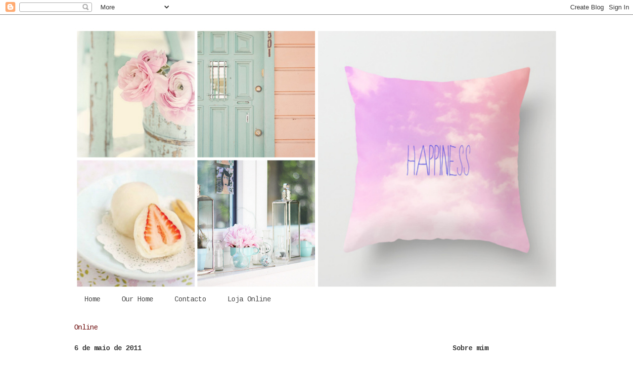

--- FILE ---
content_type: text/html; charset=UTF-8
request_url: https://agora-serio.blogspot.com/2011/05/novidades.html?showComment=1304971933584
body_size: 16591
content:
<!DOCTYPE html>
<html class='v2' dir='ltr' lang='pt-PT'>
<head>
<link href='https://www.blogger.com/static/v1/widgets/4128112664-css_bundle_v2.css' rel='stylesheet' type='text/css'/>
<meta content='width=1100' name='viewport'/>
<meta content='text/html; charset=UTF-8' http-equiv='Content-Type'/>
<meta content='blogger' name='generator'/>
<link href='https://agora-serio.blogspot.com/favicon.ico' rel='icon' type='image/x-icon'/>
<link href='http://agora-serio.blogspot.com/2011/05/novidades.html' rel='canonical'/>
<link rel="alternate" type="application/atom+xml" title="agora a sério - Atom" href="https://agora-serio.blogspot.com/feeds/posts/default" />
<link rel="alternate" type="application/rss+xml" title="agora a sério - RSS" href="https://agora-serio.blogspot.com/feeds/posts/default?alt=rss" />
<link rel="service.post" type="application/atom+xml" title="agora a sério - Atom" href="https://www.blogger.com/feeds/1093223974976051554/posts/default" />

<link rel="alternate" type="application/atom+xml" title="agora a sério - Atom" href="https://agora-serio.blogspot.com/feeds/5471775739659299926/comments/default" />
<!--Can't find substitution for tag [blog.ieCssRetrofitLinks]-->
<link href='https://blogger.googleusercontent.com/img/b/R29vZ2xl/AVvXsEgDJEToV06J-Cv7natVbgDh0Pi917giXv3TGSrM8pA8r9HzGojog5TkSo9Yhy-ABFHQln1TljLMtQekT8kGme83eITNVt3eG_Q3f_1Qkw_nwVDmKHtGTKeOXmRPIvjWZh8KRjL6B4Jaq7xN/s400/tumblr_l6gqi3kRs81qbhfg1o1_r1_400_large.jpg' rel='image_src'/>
<meta content='http://agora-serio.blogspot.com/2011/05/novidades.html' property='og:url'/>
<meta content='Novidades' property='og:title'/>
<meta content='Bem sei que tenho estado ausente, mas tem sido por uma boa causa. A novidade é que já temos casa, alugada é certo, mas já temos. A compra da...' property='og:description'/>
<meta content='https://blogger.googleusercontent.com/img/b/R29vZ2xl/AVvXsEgDJEToV06J-Cv7natVbgDh0Pi917giXv3TGSrM8pA8r9HzGojog5TkSo9Yhy-ABFHQln1TljLMtQekT8kGme83eITNVt3eG_Q3f_1Qkw_nwVDmKHtGTKeOXmRPIvjWZh8KRjL6B4Jaq7xN/w1200-h630-p-k-no-nu/tumblr_l6gqi3kRs81qbhfg1o1_r1_400_large.jpg' property='og:image'/>
<title>agora a sério: Novidades</title>
<style type='text/css'>@font-face{font-family:'Calibri';font-style:normal;font-weight:400;font-display:swap;src:url(//fonts.gstatic.com/l/font?kit=J7afnpV-BGlaFfdAhLEY67FIEjg&skey=a1029226f80653a8&v=v15)format('woff2');unicode-range:U+0000-00FF,U+0131,U+0152-0153,U+02BB-02BC,U+02C6,U+02DA,U+02DC,U+0304,U+0308,U+0329,U+2000-206F,U+20AC,U+2122,U+2191,U+2193,U+2212,U+2215,U+FEFF,U+FFFD;}@font-face{font-family:'Cousine';font-style:normal;font-weight:400;font-display:swap;src:url(//fonts.gstatic.com/s/cousine/v29/d6lIkaiiRdih4SpP_SkvzBTu39hchw.woff2)format('woff2');unicode-range:U+0460-052F,U+1C80-1C8A,U+20B4,U+2DE0-2DFF,U+A640-A69F,U+FE2E-FE2F;}@font-face{font-family:'Cousine';font-style:normal;font-weight:400;font-display:swap;src:url(//fonts.gstatic.com/s/cousine/v29/d6lIkaiiRdih4SpP_SAvzBTu39hchw.woff2)format('woff2');unicode-range:U+0301,U+0400-045F,U+0490-0491,U+04B0-04B1,U+2116;}@font-face{font-family:'Cousine';font-style:normal;font-weight:400;font-display:swap;src:url(//fonts.gstatic.com/s/cousine/v29/d6lIkaiiRdih4SpP_SgvzBTu39hchw.woff2)format('woff2');unicode-range:U+1F00-1FFF;}@font-face{font-family:'Cousine';font-style:normal;font-weight:400;font-display:swap;src:url(//fonts.gstatic.com/s/cousine/v29/d6lIkaiiRdih4SpP_ScvzBTu39hchw.woff2)format('woff2');unicode-range:U+0370-0377,U+037A-037F,U+0384-038A,U+038C,U+038E-03A1,U+03A3-03FF;}@font-face{font-family:'Cousine';font-style:normal;font-weight:400;font-display:swap;src:url(//fonts.gstatic.com/s/cousine/v29/d6lIkaiiRdih4SpP_SYvzBTu39hchw.woff2)format('woff2');unicode-range:U+0307-0308,U+0590-05FF,U+200C-2010,U+20AA,U+25CC,U+FB1D-FB4F;}@font-face{font-family:'Cousine';font-style:normal;font-weight:400;font-display:swap;src:url(//fonts.gstatic.com/s/cousine/v29/d6lIkaiiRdih4SpP_SsvzBTu39hchw.woff2)format('woff2');unicode-range:U+0102-0103,U+0110-0111,U+0128-0129,U+0168-0169,U+01A0-01A1,U+01AF-01B0,U+0300-0301,U+0303-0304,U+0308-0309,U+0323,U+0329,U+1EA0-1EF9,U+20AB;}@font-face{font-family:'Cousine';font-style:normal;font-weight:400;font-display:swap;src:url(//fonts.gstatic.com/s/cousine/v29/d6lIkaiiRdih4SpP_SovzBTu39hchw.woff2)format('woff2');unicode-range:U+0100-02BA,U+02BD-02C5,U+02C7-02CC,U+02CE-02D7,U+02DD-02FF,U+0304,U+0308,U+0329,U+1D00-1DBF,U+1E00-1E9F,U+1EF2-1EFF,U+2020,U+20A0-20AB,U+20AD-20C0,U+2113,U+2C60-2C7F,U+A720-A7FF;}@font-face{font-family:'Cousine';font-style:normal;font-weight:400;font-display:swap;src:url(//fonts.gstatic.com/s/cousine/v29/d6lIkaiiRdih4SpP_SQvzBTu39g.woff2)format('woff2');unicode-range:U+0000-00FF,U+0131,U+0152-0153,U+02BB-02BC,U+02C6,U+02DA,U+02DC,U+0304,U+0308,U+0329,U+2000-206F,U+20AC,U+2122,U+2191,U+2193,U+2212,U+2215,U+FEFF,U+FFFD;}@font-face{font-family:'Cousine';font-style:normal;font-weight:700;font-display:swap;src:url(//fonts.gstatic.com/s/cousine/v29/d6lNkaiiRdih4SpP9Z8K2TTM0vJmjmVJOA.woff2)format('woff2');unicode-range:U+0460-052F,U+1C80-1C8A,U+20B4,U+2DE0-2DFF,U+A640-A69F,U+FE2E-FE2F;}@font-face{font-family:'Cousine';font-style:normal;font-weight:700;font-display:swap;src:url(//fonts.gstatic.com/s/cousine/v29/d6lNkaiiRdih4SpP9Z8K2T3M0vJmjmVJOA.woff2)format('woff2');unicode-range:U+0301,U+0400-045F,U+0490-0491,U+04B0-04B1,U+2116;}@font-face{font-family:'Cousine';font-style:normal;font-weight:700;font-display:swap;src:url(//fonts.gstatic.com/s/cousine/v29/d6lNkaiiRdih4SpP9Z8K2TXM0vJmjmVJOA.woff2)format('woff2');unicode-range:U+1F00-1FFF;}@font-face{font-family:'Cousine';font-style:normal;font-weight:700;font-display:swap;src:url(//fonts.gstatic.com/s/cousine/v29/d6lNkaiiRdih4SpP9Z8K2TrM0vJmjmVJOA.woff2)format('woff2');unicode-range:U+0370-0377,U+037A-037F,U+0384-038A,U+038C,U+038E-03A1,U+03A3-03FF;}@font-face{font-family:'Cousine';font-style:normal;font-weight:700;font-display:swap;src:url(//fonts.gstatic.com/s/cousine/v29/d6lNkaiiRdih4SpP9Z8K2TvM0vJmjmVJOA.woff2)format('woff2');unicode-range:U+0307-0308,U+0590-05FF,U+200C-2010,U+20AA,U+25CC,U+FB1D-FB4F;}@font-face{font-family:'Cousine';font-style:normal;font-weight:700;font-display:swap;src:url(//fonts.gstatic.com/s/cousine/v29/d6lNkaiiRdih4SpP9Z8K2TbM0vJmjmVJOA.woff2)format('woff2');unicode-range:U+0102-0103,U+0110-0111,U+0128-0129,U+0168-0169,U+01A0-01A1,U+01AF-01B0,U+0300-0301,U+0303-0304,U+0308-0309,U+0323,U+0329,U+1EA0-1EF9,U+20AB;}@font-face{font-family:'Cousine';font-style:normal;font-weight:700;font-display:swap;src:url(//fonts.gstatic.com/s/cousine/v29/d6lNkaiiRdih4SpP9Z8K2TfM0vJmjmVJOA.woff2)format('woff2');unicode-range:U+0100-02BA,U+02BD-02C5,U+02C7-02CC,U+02CE-02D7,U+02DD-02FF,U+0304,U+0308,U+0329,U+1D00-1DBF,U+1E00-1E9F,U+1EF2-1EFF,U+2020,U+20A0-20AB,U+20AD-20C0,U+2113,U+2C60-2C7F,U+A720-A7FF;}@font-face{font-family:'Cousine';font-style:normal;font-weight:700;font-display:swap;src:url(//fonts.gstatic.com/s/cousine/v29/d6lNkaiiRdih4SpP9Z8K2TnM0vJmjmU.woff2)format('woff2');unicode-range:U+0000-00FF,U+0131,U+0152-0153,U+02BB-02BC,U+02C6,U+02DA,U+02DC,U+0304,U+0308,U+0329,U+2000-206F,U+20AC,U+2122,U+2191,U+2193,U+2212,U+2215,U+FEFF,U+FFFD;}</style>
<style id='page-skin-1' type='text/css'><!--
/*
-----------------------------------------------
Blogger Template Style
Name:     Ethereal
Designer: Jason Morrow
URL:      jasonmorrow.etsy.com
----------------------------------------------- */
/* Content
----------------------------------------------- */
body {
font: normal normal 14px Cousine;
color: #666666;
background: #ffffff none repeat-x scroll top left;
}
html body .content-outer {
min-width: 0;
max-width: 100%;
width: 100%;
}
a:link {
text-decoration: none;
color: #000000;
}
a:visited {
text-decoration: none;
color: #444444;
}
a:hover {
text-decoration: underline;
color: #e06666;
}
.main-inner {
padding-top: 15px;
}
.body-fauxcolumn-outer {
background: transparent none repeat-x scroll top center;
}
.content-fauxcolumns .fauxcolumn-inner {
background: #ffffff url(//www.blogblog.com/1kt/ethereal/white-fade.png) repeat-x scroll top left;
border-left: 1px solid #ffffff;
border-right: 1px solid #ffffff;
}
/* Flexible Background
----------------------------------------------- */
.content-fauxcolumn-outer .fauxborder-left {
width: 100%;
padding-left: 0;
margin-left: -0;
background-color: transparent;
background-image: none;
background-repeat: no-repeat;
background-position: left top;
}
.content-fauxcolumn-outer .fauxborder-right {
margin-right: -0;
width: 0;
background-color: transparent;
background-image: none;
background-repeat: no-repeat;
background-position: right top;
}
/* Columns
----------------------------------------------- */
.content-inner {
padding: 0;
}
/* Header
----------------------------------------------- */
.header-inner {
padding: 27px 0 3px;
}
.header-inner .section {
margin: 0 35px;
}
.Header h1 {
font: normal normal 14px Calibri;
color: #da8c45;
}
.Header h1 a {
color: #da8c45;
}
.Header .description {
font-size: 115%;
color: #666666;
}
.header-inner .Header .titlewrapper,
.header-inner .Header .descriptionwrapper {
padding-left: 0;
padding-right: 0;
margin-bottom: 0;
}
/* Tabs
----------------------------------------------- */
.tabs-outer {
position: relative;
background: transparent;
}
.tabs-cap-top, .tabs-cap-bottom {
position: absolute;
width: 100%;
}
.tabs-cap-bottom {
bottom: 0;
}
.tabs-inner {
padding: 0;
}
.tabs-inner .section {
margin: 0 35px;
}
*+html body .tabs-inner .widget li {
padding: 1px;
}
.PageList {
border-bottom: 1px solid #ffffff;
}
.tabs-inner .widget li.selected a,
.tabs-inner .widget li a:hover {
position: relative;
-moz-border-radius-topleft: 5px;
-moz-border-radius-topright: 5px;
-webkit-border-top-left-radius: 5px;
-webkit-border-top-right-radius: 5px;
-goog-ms-border-top-left-radius: 5px;
-goog-ms-border-top-right-radius: 5px;
border-top-left-radius: 5px;
border-top-right-radius: 5px;
background: #ffffff none ;
color: #444444;
}
.tabs-inner .widget li a {
display: inline-block;
margin: 0;
margin-right: 1px;
padding: .65em 1.5em;
font: normal normal 14px Cousine;
color: #444444;
background-color: #ffffff;
-moz-border-radius-topleft: 5px;
-moz-border-radius-topright: 5px;
-webkit-border-top-left-radius: 5px;
-webkit-border-top-right-radius: 5px;
-goog-ms-border-top-left-radius: 5px;
-goog-ms-border-top-right-radius: 5px;
border-top-left-radius: 5px;
border-top-right-radius: 5px;
}
/* Headings
----------------------------------------------- */
h2 {
font: normal bold 14px Cousine;
color: #444444;
}
/* Widgets
----------------------------------------------- */
.main-inner .column-left-inner {
padding: 0 0 0 20px;
}
.main-inner .column-left-inner .section {
margin-right: 0;
}
.main-inner .column-right-inner {
padding: 0 20px 0 0;
}
.main-inner .column-right-inner .section {
margin-left: 0;
}
.main-inner .section {
padding: 0;
}
.main-inner .widget {
padding: 0 0 15px;
margin: 20px 0;
border-bottom: 1px solid #ffffff;
}
.main-inner .widget h2 {
margin: 0;
padding: .6em 0 .5em;
}
.footer-inner .widget h2 {
padding: 0 0 .4em;
}
.main-inner .widget h2 + div, .footer-inner .widget h2 + div {
padding-top: 15px;
}
.main-inner .widget .widget-content {
margin: 0;
padding: 15px 0 0;
}
.main-inner .widget ul, .main-inner .widget #ArchiveList ul.flat {
margin: -15px -15px -15px;
padding: 0;
list-style: none;
}
.main-inner .sidebar .widget h2 {
border-bottom: 1px solid #ffffff;
}
.main-inner .widget #ArchiveList {
margin: -15px 0 0;
}
.main-inner .widget ul li, .main-inner .widget #ArchiveList ul.flat li {
padding: .5em 15px;
text-indent: 0;
}
.main-inner .widget #ArchiveList ul li {
padding-top: .25em;
padding-bottom: .25em;
}
.main-inner .widget ul li:first-child, .main-inner .widget #ArchiveList ul.flat li:first-child {
border-top: none;
}
.main-inner .widget ul li:last-child, .main-inner .widget #ArchiveList ul.flat li:last-child {
border-bottom: none;
}
.main-inner .widget .post-body ul {
padding: 0 2.5em;
margin: .5em 0;
list-style: disc;
}
.main-inner .widget .post-body ul li {
padding: 0.25em 0;
margin-bottom: .25em;
color: #666666;
border: none;
}
.footer-inner .widget ul {
padding: 0;
list-style: none;
}
.widget .zippy {
color: #444444;
}
/* Posts
----------------------------------------------- */
.main.section {
margin: 0 20px;
}
body .main-inner .Blog {
padding: 0;
background-color: transparent;
border: none;
}
.main-inner .widget h2.date-header {
border-bottom: 1px solid #ffffff;
}
.date-outer {
position: relative;
margin: 15px 0 20px;
}
.date-outer:first-child {
margin-top: 0;
}
.date-posts {
clear: both;
}
.post-outer, .inline-ad {
border-bottom: 1px solid #ffffff;
padding: 30px 0;
}
.post-outer {
padding-bottom: 10px;
}
.post-outer:first-child {
padding-top: 0;
border-top: none;
}
.post-outer:last-child, .inline-ad:last-child {
border-bottom: none;
}
.post-body img {
padding: 8px;
}
h3.post-title, h4 {
font: normal normal 20px Cousine;
color: #444444;
}
h3.post-title a {
font: normal normal 20px Cousine;
color: #444444;
text-decoration: none;
}
h3.post-title a:hover {
color: #e06666;
text-decoration: underline;
}
.post-header {
margin: 0 0 1.5em;
}
.post-body {
line-height: 1.4;
}
.post-footer {
margin: 1.5em 0 0;
}
#blog-pager {
padding: 15px;
}
.blog-feeds, .post-feeds {
margin: 1em 0;
text-align: center;
}
.post-outer .comments {
margin-top: 2em;
}
/* Comments
----------------------------------------------- */
.comments .comments-content .icon.blog-author {
background-repeat: no-repeat;
background-image: url([data-uri]);
}
.comments .comments-content .loadmore a {
background: #ffffff url(//www.blogblog.com/1kt/ethereal/white-fade.png) repeat-x scroll top left;
}
.comments .comments-content .loadmore a {
border-top: 1px solid #ffffff;
border-bottom: 1px solid #ffffff;
}
.comments .comment-thread.inline-thread {
background: #ffffff url(//www.blogblog.com/1kt/ethereal/white-fade.png) repeat-x scroll top left;
}
.comments .continue {
border-top: 2px solid #ffffff;
}
/* Footer
----------------------------------------------- */
.footer-inner {
padding: 30px 0;
overflow: hidden;
}
/* Mobile
----------------------------------------------- */
body.mobile  {
background-size: auto
}
.mobile .body-fauxcolumn-outer {
background: ;
}
.mobile .content-fauxcolumns .fauxcolumn-inner {
opacity: 0.75;
}
.mobile .content-fauxcolumn-outer .fauxborder-right {
margin-right: 0;
}
.mobile-link-button {
background-color: #ffffff;
}
.mobile-link-button a:link, .mobile-link-button a:visited {
color: #444444;
}
.mobile-index-contents {
color: #444444;
}
.mobile .body-fauxcolumn-outer {
background-size: 100% auto;
}
.mobile .mobile-date-outer {
border-bottom: transparent;
}
.mobile .PageList {
border-bottom: none;
}
.mobile .tabs-inner .section {
margin: 0;
}
.mobile .tabs-inner .PageList .widget-content {
background: #ffffff none;
color: #444444;
}
.mobile .tabs-inner .PageList .widget-content .pagelist-arrow {
border-left: 1px solid #444444;
}
.mobile .footer-inner {
overflow: visible;
}
body.mobile .AdSense {
margin: 0 -10px;
}

--></style>
<style id='template-skin-1' type='text/css'><!--
body {
min-width: 1050px;
}
.content-outer, .content-fauxcolumn-outer, .region-inner {
min-width: 1050px;
max-width: 1050px;
_width: 1050px;
}
.main-inner .columns {
padding-left: 0px;
padding-right: 250px;
}
.main-inner .fauxcolumn-center-outer {
left: 0px;
right: 250px;
/* IE6 does not respect left and right together */
_width: expression(this.parentNode.offsetWidth -
parseInt("0px") -
parseInt("250px") + 'px');
}
.main-inner .fauxcolumn-left-outer {
width: 0px;
}
.main-inner .fauxcolumn-right-outer {
width: 250px;
}
.main-inner .column-left-outer {
width: 0px;
right: 100%;
margin-left: -0px;
}
.main-inner .column-right-outer {
width: 250px;
margin-right: -250px;
}
#layout {
min-width: 0;
}
#layout .content-outer {
min-width: 0;
width: 800px;
}
#layout .region-inner {
min-width: 0;
width: auto;
}
body#layout div.add_widget {
padding: 8px;
}
body#layout div.add_widget a {
margin-left: 32px;
}
--></style>
<link href='https://www.blogger.com/dyn-css/authorization.css?targetBlogID=1093223974976051554&amp;zx=bd9526f4-72d2-4cdd-94f1-b4808ddb339d' media='none' onload='if(media!=&#39;all&#39;)media=&#39;all&#39;' rel='stylesheet'/><noscript><link href='https://www.blogger.com/dyn-css/authorization.css?targetBlogID=1093223974976051554&amp;zx=bd9526f4-72d2-4cdd-94f1-b4808ddb339d' rel='stylesheet'/></noscript>
<meta name='google-adsense-platform-account' content='ca-host-pub-1556223355139109'/>
<meta name='google-adsense-platform-domain' content='blogspot.com'/>

</head>
<body class='loading variant-blossoms1Blue'>
<div class='navbar section' id='navbar' name='Navbar'><div class='widget Navbar' data-version='1' id='Navbar1'><script type="text/javascript">
    function setAttributeOnload(object, attribute, val) {
      if(window.addEventListener) {
        window.addEventListener('load',
          function(){ object[attribute] = val; }, false);
      } else {
        window.attachEvent('onload', function(){ object[attribute] = val; });
      }
    }
  </script>
<div id="navbar-iframe-container"></div>
<script type="text/javascript" src="https://apis.google.com/js/platform.js"></script>
<script type="text/javascript">
      gapi.load("gapi.iframes:gapi.iframes.style.bubble", function() {
        if (gapi.iframes && gapi.iframes.getContext) {
          gapi.iframes.getContext().openChild({
              url: 'https://www.blogger.com/navbar/1093223974976051554?po\x3d5471775739659299926\x26origin\x3dhttps://agora-serio.blogspot.com',
              where: document.getElementById("navbar-iframe-container"),
              id: "navbar-iframe"
          });
        }
      });
    </script><script type="text/javascript">
(function() {
var script = document.createElement('script');
script.type = 'text/javascript';
script.src = '//pagead2.googlesyndication.com/pagead/js/google_top_exp.js';
var head = document.getElementsByTagName('head')[0];
if (head) {
head.appendChild(script);
}})();
</script>
</div></div>
<div class='body-fauxcolumns'>
<div class='fauxcolumn-outer body-fauxcolumn-outer'>
<div class='cap-top'>
<div class='cap-left'></div>
<div class='cap-right'></div>
</div>
<div class='fauxborder-left'>
<div class='fauxborder-right'></div>
<div class='fauxcolumn-inner'>
</div>
</div>
<div class='cap-bottom'>
<div class='cap-left'></div>
<div class='cap-right'></div>
</div>
</div>
</div>
<div class='content'>
<div class='content-fauxcolumns'>
<div class='fauxcolumn-outer content-fauxcolumn-outer'>
<div class='cap-top'>
<div class='cap-left'></div>
<div class='cap-right'></div>
</div>
<div class='fauxborder-left'>
<div class='fauxborder-right'></div>
<div class='fauxcolumn-inner'>
</div>
</div>
<div class='cap-bottom'>
<div class='cap-left'></div>
<div class='cap-right'></div>
</div>
</div>
</div>
<div class='content-outer'>
<div class='content-cap-top cap-top'>
<div class='cap-left'></div>
<div class='cap-right'></div>
</div>
<div class='fauxborder-left content-fauxborder-left'>
<div class='fauxborder-right content-fauxborder-right'></div>
<div class='content-inner'>
<header>
<div class='header-outer'>
<div class='header-cap-top cap-top'>
<div class='cap-left'></div>
<div class='cap-right'></div>
</div>
<div class='fauxborder-left header-fauxborder-left'>
<div class='fauxborder-right header-fauxborder-right'></div>
<div class='region-inner header-inner'>
<div class='header section' id='header' name='Cabeçalho'><div class='widget Header' data-version='1' id='Header1'>
<div id='header-inner'>
<a href='https://agora-serio.blogspot.com/' style='display: block'>
<img alt='agora a sério' height='529px; ' id='Header1_headerimg' src='https://blogger.googleusercontent.com/img/b/R29vZ2xl/AVvXsEjo5ufB50VoodF3wbzXSFbLaW91qdpd3YjfV7n3JMa6jhyphenhyphenKca5y77BLxyQBBfLaBNEUfvuFC5DFQU-3iJ5FMLQfPcvwGKCwIAIfvMQXPZTAxBtqOp1jX4lf7HU31cUOIgQ90VntbwGeEiY/s1600/agora.serio.jpg' style='display: block' width='980px; '/>
</a>
</div>
</div></div>
</div>
</div>
<div class='header-cap-bottom cap-bottom'>
<div class='cap-left'></div>
<div class='cap-right'></div>
</div>
</div>
</header>
<div class='tabs-outer'>
<div class='tabs-cap-top cap-top'>
<div class='cap-left'></div>
<div class='cap-right'></div>
</div>
<div class='fauxborder-left tabs-fauxborder-left'>
<div class='fauxborder-right tabs-fauxborder-right'></div>
<div class='region-inner tabs-inner'>
<div class='tabs section' id='crosscol' name='Entre colunas'><div class='widget PageList' data-version='1' id='PageList1'>
<h2>Páginas</h2>
<div class='widget-content'>
<ul>
<li>
<a href='https://agora-serio.blogspot.com/'>Home</a>
</li>
<li>
<a href='https://agora-serio.blogspot.com/p/our-home_21.html'>Our Home </a>
</li>
<li>
<a href='https://agora-serio.blogspot.com/p/contacto.html'>Contacto</a>
</li>
<li>
<a href='https://agora-serio.blogspot.com/p/loja-online.html'>Loja Online</a>
</li>
</ul>
<div class='clear'></div>
</div>
</div><div class='widget HTML' data-version='1' id='HTML2'>
<div class='widget-content'>
<!-- Start FreeOnlineUsers.com -->
<a href="http://www.freeonlineusers.com">
<font color=660000><script type="text/javascript" src="//st2.freeonlineusers.com/on2.php?id=813193"> </script> Online </font></a>
<!-- End FreeOnlineUsers.com -->
</div>
<div class='clear'></div>
</div></div>
<div class='tabs no-items section' id='crosscol-overflow' name='Cross-Column 2'></div>
</div>
</div>
<div class='tabs-cap-bottom cap-bottom'>
<div class='cap-left'></div>
<div class='cap-right'></div>
</div>
</div>
<div class='main-outer'>
<div class='main-cap-top cap-top'>
<div class='cap-left'></div>
<div class='cap-right'></div>
</div>
<div class='fauxborder-left main-fauxborder-left'>
<div class='fauxborder-right main-fauxborder-right'></div>
<div class='region-inner main-inner'>
<div class='columns fauxcolumns'>
<div class='fauxcolumn-outer fauxcolumn-center-outer'>
<div class='cap-top'>
<div class='cap-left'></div>
<div class='cap-right'></div>
</div>
<div class='fauxborder-left'>
<div class='fauxborder-right'></div>
<div class='fauxcolumn-inner'>
</div>
</div>
<div class='cap-bottom'>
<div class='cap-left'></div>
<div class='cap-right'></div>
</div>
</div>
<div class='fauxcolumn-outer fauxcolumn-left-outer'>
<div class='cap-top'>
<div class='cap-left'></div>
<div class='cap-right'></div>
</div>
<div class='fauxborder-left'>
<div class='fauxborder-right'></div>
<div class='fauxcolumn-inner'>
</div>
</div>
<div class='cap-bottom'>
<div class='cap-left'></div>
<div class='cap-right'></div>
</div>
</div>
<div class='fauxcolumn-outer fauxcolumn-right-outer'>
<div class='cap-top'>
<div class='cap-left'></div>
<div class='cap-right'></div>
</div>
<div class='fauxborder-left'>
<div class='fauxborder-right'></div>
<div class='fauxcolumn-inner'>
</div>
</div>
<div class='cap-bottom'>
<div class='cap-left'></div>
<div class='cap-right'></div>
</div>
</div>
<!-- corrects IE6 width calculation -->
<div class='columns-inner'>
<div class='column-center-outer'>
<div class='column-center-inner'>
<div class='main section' id='main' name='Principal'><div class='widget Blog' data-version='1' id='Blog1'>
<div class='blog-posts hfeed'>

          <div class="date-outer">
        
<h2 class='date-header'><span>6 de maio de 2011</span></h2>

          <div class="date-posts">
        
<div class='post-outer'>
<div class='post hentry uncustomized-post-template' itemprop='blogPost' itemscope='itemscope' itemtype='http://schema.org/BlogPosting'>
<meta content='https://blogger.googleusercontent.com/img/b/R29vZ2xl/AVvXsEgDJEToV06J-Cv7natVbgDh0Pi917giXv3TGSrM8pA8r9HzGojog5TkSo9Yhy-ABFHQln1TljLMtQekT8kGme83eITNVt3eG_Q3f_1Qkw_nwVDmKHtGTKeOXmRPIvjWZh8KRjL6B4Jaq7xN/s400/tumblr_l6gqi3kRs81qbhfg1o1_r1_400_large.jpg' itemprop='image_url'/>
<meta content='1093223974976051554' itemprop='blogId'/>
<meta content='5471775739659299926' itemprop='postId'/>
<a name='5471775739659299926'></a>
<h3 class='post-title entry-title' itemprop='name'>
Novidades
</h3>
<div class='post-header'>
<div class='post-header-line-1'></div>
</div>
<div class='post-body entry-content' id='post-body-5471775739659299926' itemprop='description articleBody'>
<span style="font-family:Trebuchet MS;"></span><a href="https://blogger.googleusercontent.com/img/b/R29vZ2xl/AVvXsEgDJEToV06J-Cv7natVbgDh0Pi917giXv3TGSrM8pA8r9HzGojog5TkSo9Yhy-ABFHQln1TljLMtQekT8kGme83eITNVt3eG_Q3f_1Qkw_nwVDmKHtGTKeOXmRPIvjWZh8KRjL6B4Jaq7xN/s1600/tumblr_l6gqi3kRs81qbhfg1o1_r1_400_large.jpg"><img alt="" border="0" id="BLOGGER_PHOTO_ID_5603644229462463522" src="https://blogger.googleusercontent.com/img/b/R29vZ2xl/AVvXsEgDJEToV06J-Cv7natVbgDh0Pi917giXv3TGSrM8pA8r9HzGojog5TkSo9Yhy-ABFHQln1TljLMtQekT8kGme83eITNVt3eG_Q3f_1Qkw_nwVDmKHtGTKeOXmRPIvjWZh8KRjL6B4Jaq7xN/s400/tumblr_l6gqi3kRs81qbhfg1o1_r1_400_large.jpg" style="TEXT-ALIGN: center; MARGIN: 0px auto 10px; WIDTH: 347px; DISPLAY: block; HEIGHT: 347px; CURSOR: hand" /></a><br /><br /><div align="justify"><span style="font-family:trebuchet ms;">Bem sei que tenho estado ausente, mas tem sido por uma boa causa. </span></div><br /><br /><div align="justify"><span style="font-family:trebuchet ms;">A novidade é que já temos casa, alugada é certo, mas já temos. A compra da casa dos nossos sonhos ficou para já adiada, mas não é um sonho para descartar. Daqui a uns 2/3 anos vamos voltar à carga. </span></div><br /><br /><div align="justify"><span style="font-family:trebuchet ms;">A mudança está prevista para o mês que vem. Seguem-se dias atarefados com as compras de última hora e todo um rol de coisas que temos que ultimar.</span></div><br /><br /><div align="justify"><span style="font-family:trebuchet ms;">Por isso, não estranhem se andar meio caladinha :)</span></div><br /><br /><br /><br /><div align="right"><span style="font-family:Trebuchet MS;font-size:85%;"><em>Beijinhos meus amores.</em></span></div>
<div style='clear: both;'></div>
</div>
<div class='post-footer'>
<div class='post-footer-line post-footer-line-1'>
<span class='post-author vcard'>
Publicada por
<span class='fn' itemprop='author' itemscope='itemscope' itemtype='http://schema.org/Person'>
<span itemprop='name'>Ana</span>
</span>
</span>
<span class='post-timestamp'>
à(s)
<meta content='http://agora-serio.blogspot.com/2011/05/novidades.html' itemprop='url'/>
<a class='timestamp-link' href='https://agora-serio.blogspot.com/2011/05/novidades.html' rel='bookmark' title='permanent link'><abbr class='published' itemprop='datePublished' title='2011-05-06T17:30:00+01:00'>17:30</abbr></a>
</span>
<span class='post-comment-link'>
</span>
<span class='post-icons'>
<span class='item-control blog-admin pid-2073728649'>
<a href='https://www.blogger.com/post-edit.g?blogID=1093223974976051554&postID=5471775739659299926&from=pencil' title='Editar mensagem'>
<img alt='' class='icon-action' height='18' src='https://resources.blogblog.com/img/icon18_edit_allbkg.gif' width='18'/>
</a>
</span>
</span>
<div class='post-share-buttons goog-inline-block'>
<a class='goog-inline-block share-button sb-email' href='https://www.blogger.com/share-post.g?blogID=1093223974976051554&postID=5471775739659299926&target=email' target='_blank' title='Enviar a mensagem por email'><span class='share-button-link-text'>Enviar a mensagem por email</span></a><a class='goog-inline-block share-button sb-blog' href='https://www.blogger.com/share-post.g?blogID=1093223974976051554&postID=5471775739659299926&target=blog' onclick='window.open(this.href, "_blank", "height=270,width=475"); return false;' target='_blank' title='Dê a sua opinião!'><span class='share-button-link-text'>Dê a sua opinião!</span></a><a class='goog-inline-block share-button sb-twitter' href='https://www.blogger.com/share-post.g?blogID=1093223974976051554&postID=5471775739659299926&target=twitter' target='_blank' title='Partilhar no X'><span class='share-button-link-text'>Partilhar no X</span></a><a class='goog-inline-block share-button sb-facebook' href='https://www.blogger.com/share-post.g?blogID=1093223974976051554&postID=5471775739659299926&target=facebook' onclick='window.open(this.href, "_blank", "height=430,width=640"); return false;' target='_blank' title='Partilhar no Facebook'><span class='share-button-link-text'>Partilhar no Facebook</span></a><a class='goog-inline-block share-button sb-pinterest' href='https://www.blogger.com/share-post.g?blogID=1093223974976051554&postID=5471775739659299926&target=pinterest' target='_blank' title='Partilhar no Pinterest'><span class='share-button-link-text'>Partilhar no Pinterest</span></a>
</div>
</div>
<div class='post-footer-line post-footer-line-2'>
<span class='post-labels'>
Etiquetas:
<a href='https://agora-serio.blogspot.com/search/label/Casa' rel='tag'>Casa</a>,
<a href='https://agora-serio.blogspot.com/search/label/Me' rel='tag'>Me</a>
</span>
</div>
<div class='post-footer-line post-footer-line-3'>
<span class='post-location'>
</span>
</div>
</div>
</div>
<div class='comments' id='comments'>
<a name='comments'></a>
<h4>6 comentários:</h4>
<div id='Blog1_comments-block-wrapper'>
<dl class='avatar-comment-indent' id='comments-block'>
<dt class='comment-author ' id='c3024765875425585823'>
<a name='c3024765875425585823'></a>
<div class="avatar-image-container avatar-stock"><span dir="ltr"><img src="//resources.blogblog.com/img/blank.gif" width="35" height="35" alt="" title="An&oacute;nimo">

</span></div>
Anónimo
disse...
</dt>
<dd class='comment-body' id='Blog1_cmt-3024765875425585823'>
<p>
Boa sorte :) Dá uma trabalheira mudar de casa..eu que o diga. Agora está muito complicado para comprar casa, pode ser que daqui a uns anitos seja mais fácil :)<br />*
</p>
</dd>
<dd class='comment-footer'>
<span class='comment-timestamp'>
<a href='https://agora-serio.blogspot.com/2011/05/novidades.html?showComment=1304701283480#c3024765875425585823' title='comment permalink'>
6 de maio de 2011 às 18:01
</a>
<span class='item-control blog-admin pid-1875724047'>
<a class='comment-delete' href='https://www.blogger.com/comment/delete/1093223974976051554/3024765875425585823' title='Eliminar comentário'>
<img src='https://resources.blogblog.com/img/icon_delete13.gif'/>
</a>
</span>
</span>
</dd>
<dt class='comment-author ' id='c7500181962999189224'>
<a name='c7500181962999189224'></a>
<div class="avatar-image-container vcard"><span dir="ltr"><a href="https://www.blogger.com/profile/17869866946023515207" target="" rel="nofollow" onclick="" class="avatar-hovercard" id="av-7500181962999189224-17869866946023515207"><img src="https://resources.blogblog.com/img/blank.gif" width="35" height="35" class="delayLoad" style="display: none;" longdesc="//blogger.googleusercontent.com/img/b/R29vZ2xl/AVvXsEhDY84xU4qj0OhlGMHLSTKxYVuyh7xnrsd0mARXPoow3jGRTsCFXQxDXr5HKF7eqzNfMQZQbTdC9al3FAcxtRcK6vgoH-r3mP3His0KhLE-6aH9h7erpQs1D88IuUA37Og/s45-c/tumblr_li64y4GL9I1qap66jo1_500_large+-+C%C3%B3pia.png" alt="" title="Fi &hearts;">

<noscript><img src="//blogger.googleusercontent.com/img/b/R29vZ2xl/AVvXsEhDY84xU4qj0OhlGMHLSTKxYVuyh7xnrsd0mARXPoow3jGRTsCFXQxDXr5HKF7eqzNfMQZQbTdC9al3FAcxtRcK6vgoH-r3mP3His0KhLE-6aH9h7erpQs1D88IuUA37Og/s45-c/tumblr_li64y4GL9I1qap66jo1_500_large+-+C%C3%B3pia.png" width="35" height="35" class="photo" alt=""></noscript></a></span></div>
<a href='https://www.blogger.com/profile/17869866946023515207' rel='nofollow'>Fi &#9829;</a>
disse...
</dt>
<dd class='comment-body' id='Blog1_cmt-7500181962999189224'>
<p>
Tão bom mudar de casa, de ares e começar tudo de novo... boa sorte*
</p>
</dd>
<dd class='comment-footer'>
<span class='comment-timestamp'>
<a href='https://agora-serio.blogspot.com/2011/05/novidades.html?showComment=1304704161392#c7500181962999189224' title='comment permalink'>
6 de maio de 2011 às 18:49
</a>
<span class='item-control blog-admin pid-782637170'>
<a class='comment-delete' href='https://www.blogger.com/comment/delete/1093223974976051554/7500181962999189224' title='Eliminar comentário'>
<img src='https://resources.blogblog.com/img/icon_delete13.gif'/>
</a>
</span>
</span>
</dd>
<dt class='comment-author ' id='c5817821081450528637'>
<a name='c5817821081450528637'></a>
<div class="avatar-image-container vcard"><span dir="ltr"><a href="https://www.blogger.com/profile/06297624200954500020" target="" rel="nofollow" onclick="" class="avatar-hovercard" id="av-5817821081450528637-06297624200954500020"><img src="https://resources.blogblog.com/img/blank.gif" width="35" height="35" class="delayLoad" style="display: none;" longdesc="//blogger.googleusercontent.com/img/b/R29vZ2xl/AVvXsEhRq4j76nxm4qphndvsahSBHWInUjoEKJdpu1yaC0hDpAvL-DOspMQjTDwgdtVeNfVQfqcRdsdlr6GAY3ZOI7H0mE1LF6IYmIMmwLjYk7dmoNXiuN9HzBFFkpgsG3btTTE/s45-c/3.jpg" alt="" title="Rosie ">

<noscript><img src="//blogger.googleusercontent.com/img/b/R29vZ2xl/AVvXsEhRq4j76nxm4qphndvsahSBHWInUjoEKJdpu1yaC0hDpAvL-DOspMQjTDwgdtVeNfVQfqcRdsdlr6GAY3ZOI7H0mE1LF6IYmIMmwLjYk7dmoNXiuN9HzBFFkpgsG3btTTE/s45-c/3.jpg" width="35" height="35" class="photo" alt=""></noscript></a></span></div>
<a href='https://www.blogger.com/profile/06297624200954500020' rel='nofollow'>Rosie </a>
disse...
</dt>
<dd class='comment-body' id='Blog1_cmt-5817821081450528637'>
<p>
Boa sorte, que tudo corra bem :)
</p>
</dd>
<dd class='comment-footer'>
<span class='comment-timestamp'>
<a href='https://agora-serio.blogspot.com/2011/05/novidades.html?showComment=1304856679461#c5817821081450528637' title='comment permalink'>
8 de maio de 2011 às 13:11
</a>
<span class='item-control blog-admin pid-1037736508'>
<a class='comment-delete' href='https://www.blogger.com/comment/delete/1093223974976051554/5817821081450528637' title='Eliminar comentário'>
<img src='https://resources.blogblog.com/img/icon_delete13.gif'/>
</a>
</span>
</span>
</dd>
<dt class='comment-author ' id='c7794112395021427910'>
<a name='c7794112395021427910'></a>
<div class="avatar-image-container vcard"><span dir="ltr"><a href="https://www.blogger.com/profile/01424568541024971427" target="" rel="nofollow" onclick="" class="avatar-hovercard" id="av-7794112395021427910-01424568541024971427"><img src="https://resources.blogblog.com/img/blank.gif" width="35" height="35" class="delayLoad" style="display: none;" longdesc="//blogger.googleusercontent.com/img/b/R29vZ2xl/AVvXsEhegBNyV3EDCzteRsg0AynBl9HCjfwO299v0h3m7SxUEpfmRCCc23l1jKuOQmd4rE-FPJvM7vpvZVdrepFtyoaxW_x02dAgBcvONnIkL_6UMcGjjlWqjDfVrooOD6y2QAQ/s45-c/tumblr_ksn2a4QmRu1qzbqbwo1_400.png" alt="" title="Turista">

<noscript><img src="//blogger.googleusercontent.com/img/b/R29vZ2xl/AVvXsEhegBNyV3EDCzteRsg0AynBl9HCjfwO299v0h3m7SxUEpfmRCCc23l1jKuOQmd4rE-FPJvM7vpvZVdrepFtyoaxW_x02dAgBcvONnIkL_6UMcGjjlWqjDfVrooOD6y2QAQ/s45-c/tumblr_ksn2a4QmRu1qzbqbwo1_400.png" width="35" height="35" class="photo" alt=""></noscript></a></span></div>
<a href='https://www.blogger.com/profile/01424568541024971427' rel='nofollow'>Turista</a>
disse...
</dt>
<dd class='comment-body' id='Blog1_cmt-7794112395021427910'>
<p>
Querida Ana, ainda bem que já têm o vosso cantinho :)
</p>
</dd>
<dd class='comment-footer'>
<span class='comment-timestamp'>
<a href='https://agora-serio.blogspot.com/2011/05/novidades.html?showComment=1304861831535#c7794112395021427910' title='comment permalink'>
8 de maio de 2011 às 14:37
</a>
<span class='item-control blog-admin pid-1749719271'>
<a class='comment-delete' href='https://www.blogger.com/comment/delete/1093223974976051554/7794112395021427910' title='Eliminar comentário'>
<img src='https://resources.blogblog.com/img/icon_delete13.gif'/>
</a>
</span>
</span>
</dd>
<dt class='comment-author ' id='c7992259411170129074'>
<a name='c7992259411170129074'></a>
<div class="avatar-image-container avatar-stock"><span dir="ltr"><img src="//resources.blogblog.com/img/blank.gif" width="35" height="35" alt="" title="An&oacute;nimo">

</span></div>
Anónimo
disse...
</dt>
<dd class='comment-body' id='Blog1_cmt-7992259411170129074'>
<p>
Ainda bem que já tens o teu cantinho, aliás que já têm. É sempre bom ;)
</p>
</dd>
<dd class='comment-footer'>
<span class='comment-timestamp'>
<a href='https://agora-serio.blogspot.com/2011/05/novidades.html?showComment=1304971933584#c7992259411170129074' title='comment permalink'>
9 de maio de 2011 às 21:12
</a>
<span class='item-control blog-admin pid-1875724047'>
<a class='comment-delete' href='https://www.blogger.com/comment/delete/1093223974976051554/7992259411170129074' title='Eliminar comentário'>
<img src='https://resources.blogblog.com/img/icon_delete13.gif'/>
</a>
</span>
</span>
</dd>
<dt class='comment-author ' id='c5352765402352048834'>
<a name='c5352765402352048834'></a>
<div class="avatar-image-container avatar-stock"><span dir="ltr"><img src="//resources.blogblog.com/img/blank.gif" width="35" height="35" alt="" title="An&oacute;nimo">

</span></div>
Anónimo
disse...
</dt>
<dd class='comment-body' id='Blog1_cmt-5352765402352048834'>
<p>
Muita SOrte para essa nova etapa...e tudo de bom...<br />bjs*
</p>
</dd>
<dd class='comment-footer'>
<span class='comment-timestamp'>
<a href='https://agora-serio.blogspot.com/2011/05/novidades.html?showComment=1305122626348#c5352765402352048834' title='comment permalink'>
11 de maio de 2011 às 15:03
</a>
<span class='item-control blog-admin pid-1875724047'>
<a class='comment-delete' href='https://www.blogger.com/comment/delete/1093223974976051554/5352765402352048834' title='Eliminar comentário'>
<img src='https://resources.blogblog.com/img/icon_delete13.gif'/>
</a>
</span>
</span>
</dd>
</dl>
</div>
<p class='comment-footer'>
<a href='https://www.blogger.com/comment/fullpage/post/1093223974976051554/5471775739659299926' onclick='javascript:window.open(this.href, "bloggerPopup", "toolbar=0,location=0,statusbar=1,menubar=0,scrollbars=yes,width=640,height=500"); return false;'>Enviar um comentário</a>
</p>
</div>
</div>

        </div></div>
      
</div>
<div class='blog-pager' id='blog-pager'>
<span id='blog-pager-newer-link'>
<a class='blog-pager-newer-link' href='https://agora-serio.blogspot.com/2011/05/compras-para-casa.html' id='Blog1_blog-pager-newer-link' title='Mensagem mais recente'>Mensagem mais recente</a>
</span>
<span id='blog-pager-older-link'>
<a class='blog-pager-older-link' href='https://agora-serio.blogspot.com/2011/05/popota-sex-tape-rui-unas.html' id='Blog1_blog-pager-older-link' title='Mensagem antiga'>Mensagem antiga</a>
</span>
<a class='home-link' href='https://agora-serio.blogspot.com/'>Página inicial</a>
</div>
<div class='clear'></div>
<div class='post-feeds'>
<div class='feed-links'>
Subscrever:
<a class='feed-link' href='https://agora-serio.blogspot.com/feeds/5471775739659299926/comments/default' target='_blank' type='application/atom+xml'>Enviar feedback (Atom)</a>
</div>
</div>
</div></div>
</div>
</div>
<div class='column-left-outer'>
<div class='column-left-inner'>
<aside>
</aside>
</div>
</div>
<div class='column-right-outer'>
<div class='column-right-inner'>
<aside>
<div class='sidebar section' id='sidebar-right-1'><div class='widget Text' data-version='1' id='Text1'>
<h2 class='title'>Sobre mim</h2>
<div class='widget-content'>
Ana. 30 anos. Costumo dizer que sou feliz em qualquer lado. Tirei o curso de Gestão, mas o meu escape é a decoração. Gosto de pessoas diferentes. Gosto de dar gargalhadas e de cumprimentar todos com um sorriso. Sou a primeira a rir dos meus disparates. Acredito que tudo acontece por uma razão e que o futuro será risonho.<br />
</div>
<div class='clear'></div>
</div><div class='widget Image' data-version='1' id='Image1'>
<h2>Loja Online</h2>
<div class='widget-content'>
<a href='http://www.happymood.pt/'>
<img alt='Loja Online' height='61' id='Image1_img' src='https://blogger.googleusercontent.com/img/b/R29vZ2xl/AVvXsEgttqvTm5SvBes4n0xSnVDDdorah4I_0EvN38FklPtOCKcAUQ7M1gzhz8Dam5piGlA0G9A71DCBkhqGX5ZHBjmuGwgoDb73xL87WiYHeT-uId0VBWKYBdCu15k7KQXulytCgaOp4P6W3Cg/s215/Capture.PNG' width='215'/>
</a>
<br/>
</div>
<div class='clear'></div>
</div><div class='widget Image' data-version='1' id='Image5'>
<h2>Facebook</h2>
<div class='widget-content'>
<a href='https://www.facebook.com/blogue.agora.a.serio'>
<img alt='Facebook' height='74' id='Image5_img' src='https://blogger.googleusercontent.com/img/b/R29vZ2xl/AVvXsEhaAGFA6GSHISdh8d5x0YTLYY03lha-nlUhDVu1q4BBSi8yr3osFJoj2lnPgWsolDFD2PFWABJBdcUznUM3oJJHeDWyUcM0LwTrtEwHA5vGg_aUnyjflepg_3ByeD9AWNf3CbR4-mq8X8o/s215/blog_tabs.png' width='111'/>
</a>
<br/>
</div>
<div class='clear'></div>
</div><div class='widget Image' data-version='1' id='Image2'>
<h2>Instagram</h2>
<div class='widget-content'>
<a href='http://instagram.com/happymood_homedecor'>
<img alt='Instagram' height='74' id='Image2_img' src='https://blogger.googleusercontent.com/img/b/R29vZ2xl/AVvXsEgQq-96v34jaUP9SASJ3LYVVza5powhxoJwzu62pl7nJGCho8v3NWsbx-5riwSlkMQE6d7QXmwlPYmzidvCo1rX7QENhe3htn3b844SEJcWTel9V_YOx9WtvG4AY0ylLnqCYrYvHx6n5mE/s1600/instagram_tabs.png' width='111'/>
</a>
<br/>
</div>
<div class='clear'></div>
</div><div class='widget Image' data-version='1' id='Image6'>
<h2>Pinterest</h2>
<div class='widget-content'>
<a href='http://pinterest.com/anaagoraserio/'>
<img alt='Pinterest' height='74' id='Image6_img' src='https://blogger.googleusercontent.com/img/b/R29vZ2xl/AVvXsEjYm61DXu7GeJ3liLvIvvuAQ7i8v_yTezI_v6WyoZFzhUJVeqzti4E71vrE9XCVDG8ORutyBeWhugXG9UjEoSJaTNeFUauSMZG6PFtHJqyoW93VW2vOayTsD2tJePftyIZfQ8YfuN7tiEk/s1600/pinterest_tabs.png' width='111'/>
</a>
<br/>
</div>
<div class='clear'></div>
</div><div class='widget BlogList' data-version='1' id='BlogList1'>
<h2 class='title'>Inspirações lá para casa</h2>
<div class='widget-content'>
<div class='blog-list-container' id='BlogList1_container'>
<ul id='BlogList1_blogs'>
<li style='display: block;'>
<div class='blog-icon'>
</div>
<div class='blog-content'>
<div class='blog-title'>
<a href='https://mackenziehoran.com' target='_blank'>
Design Darling</a>
</div>
<div class='item-content'>
<span class='item-title'>
<a href='https://mackenziehoran.com/weekend-reading-494/' target='_blank'>
WEEKEND READING
</a>
</span>
<div class='item-time'>
Há 1 dia
</div>
</div>
</div>
<div style='clear: both;'></div>
</li>
<li style='display: block;'>
<div class='blog-icon'>
</div>
<div class='blog-content'>
<div class='blog-title'>
<a href='http://casatreschic.blogspot.com/' target='_blank'>
CASA TRÈS CHIC</a>
</div>
<div class='item-content'>
<span class='item-title'>
<a href='http://casatreschic.blogspot.com/2025/10/revista-de-fim-de-semana-comecando.html' target='_blank'>
REVISTA DE FIM DE SEMANA - COMEÇANDO A PENSAR NO NATAL
</a>
</span>
<div class='item-time'>
Há 2 dias
</div>
</div>
</div>
<div style='clear: both;'></div>
</li>
<li style='display: block;'>
<div class='blog-icon'>
</div>
<div class='blog-content'>
<div class='blog-title'>
<a href='https://bradleyagather.com' target='_blank'>
Luella & June</a>
</div>
<div class='item-content'>
<span class='item-title'>
<a href='https://bradleyagather.com/2025/10/30/the-punch-list-296/?utm_source=rss&utm_medium=rss&utm_campaign=the-punch-list-296' target='_blank'>
THE PUNCH LIST
</a>
</span>
<div class='item-time'>
Há 3 dias
</div>
</div>
</div>
<div style='clear: both;'></div>
</li>
<li style='display: block;'>
<div class='blog-icon'>
</div>
<div class='blog-content'>
<div class='blog-title'>
<a href='https://artsoulblog.blogspot.com/' target='_blank'>
ART&amp;SOUL</a>
</div>
<div class='item-content'>
<span class='item-title'>
<a href='https://artsoulblog.blogspot.com/2022/04/bem-vinda.html' target='_blank'>
BEM VINDA QUERIDA ARTISTA!
</a>
</span>
<div class='item-time'>
Há 3 anos
</div>
</div>
</div>
<div style='clear: both;'></div>
</li>
<li style='display: block;'>
<div class='blog-icon'>
</div>
<div class='blog-content'>
<div class='blog-title'>
<a href='https://theglitterguide.com/' target='_blank'>
theglitterguide.com</a>
</div>
<div class='item-content'>
<span class='item-title'>
<a href='http://theglitterguide.com/2021/09/20/saying-goodbye/' target='_blank'>
Saying Goodbye to Glitter Guide
</a>
</span>
<div class='item-time'>
Há 4 anos
</div>
</div>
</div>
<div style='clear: both;'></div>
</li>
<li style='display: none;'>
<div class='blog-icon'>
</div>
<div class='blog-content'>
<div class='blog-title'>
<a href='http://blancointeriores.blogspot.com/' target='_blank'>
Blanco Interiores</a>
</div>
<div class='item-content'>
<span class='item-title'>
<a href='http://blancointeriores.blogspot.com/2020/04/oh-angela-ja-tenho-uma-consola-no-hall.html' target='_blank'>
Oh Angela, já tenho uma consola no hall...
</a>
</span>
<div class='item-time'>
Há 5 anos
</div>
</div>
</div>
<div style='clear: both;'></div>
</li>
<li style='display: none;'>
<div class='blog-icon'>
</div>
<div class='blog-content'>
<div class='blog-title'>
<a href='https://white-glam.blogspot.com/' target='_blank'>
*WHITE GLAM*</a>
</div>
<div class='item-content'>
<span class='item-title'>
<a href='https://white-glam.blogspot.com/2020/02/projeto-novo-comecar-de-novo-hall-e.html' target='_blank'>
Projeto Novo - Começar de Novo (hall e corredor)
</a>
</span>
<div class='item-time'>
Há 5 anos
</div>
</div>
</div>
<div style='clear: both;'></div>
</li>
<li style='display: none;'>
<div class='blog-icon'>
</div>
<div class='blog-content'>
<div class='blog-title'>
<a href='http://annaweinreich.blogspot.com/' target='_blank'>
Anna Weinreich</a>
</div>
<div class='item-content'>
<span class='item-title'>
<a href='http://annaweinreich.blogspot.com/2020/02/blog-post.html' target='_blank'>
</a>
</span>
<div class='item-time'>
Há 5 anos
</div>
</div>
</div>
<div style='clear: both;'></div>
</li>
<li style='display: none;'>
<div class='blog-icon'>
</div>
<div class='blog-content'>
<div class='blog-title'>
<a href='http://home-styling.blogspot.com/' target='_blank'>
Home-Styling</a>
</div>
<div class='item-content'>
<span class='item-title'>
<a href='http://home-styling.blogspot.com/2020/02/aproveite-as-promocoes-e-coordene.html' target='_blank'>
Aproveite as promoções e coordene...
</a>
</span>
<div class='item-time'>
Há 5 anos
</div>
</div>
</div>
<div style='clear: both;'></div>
</li>
<li style='display: none;'>
<div class='blog-icon'>
</div>
<div class='blog-content'>
<div class='blog-title'>
<a href='http://www.tapasnalingua.com/' target='_blank'>
Tapas na Língua</a>
</div>
<div class='item-content'>
<span class='item-title'>
<a href='http://www.tapasnalingua.com/2019/12/refugio-no-coracao-da-baixa-do-porto.html' target='_blank'>
Refúgio no Coração da Baixa do Porto
</a>
</span>
<div class='item-time'>
Há 5 anos
</div>
</div>
</div>
<div style='clear: both;'></div>
</li>
<li style='display: none;'>
<div class='blog-icon'>
</div>
<div class='blog-content'>
<div class='blog-title'>
<a href='http://addicted-to-style.com' target='_blank'>
addicted-to-style.com/</a>
</div>
<div class='item-content'>
<span class='item-title'>
<a href='http://addicted-to-style.com/its-beginning-to-look-a-lot-like-christmas/' target='_blank'>
It&#8217;s beginning to look a lot like Christmas&#8230;
</a>
</span>
<div class='item-time'>
Há 6 anos
</div>
</div>
</div>
<div style='clear: both;'></div>
</li>
<li style='display: none;'>
<div class='blog-icon'>
</div>
<div class='blog-content'>
<div class='blog-title'>
<a href='http://www.lovemagentablog.pt' target='_blank'>
www.lovemagentablog.pt/</a>
</div>
<div class='item-content'>
<span class='item-title'>
<a href='http://www.lovemagentablog.pt/?p=14840' target='_blank'>
Hotel | Only You Atocha
</a>
</span>
<div class='item-time'>
Há 7 anos
</div>
</div>
</div>
<div style='clear: both;'></div>
</li>
<li style='display: none;'>
<div class='blog-icon'>
</div>
<div class='blog-content'>
<div class='blog-title'>
<a href='http://isabelpiresdelima.blogspot.com/' target='_blank'>
ISABEL PIRES DE LIMA</a>
</div>
<div class='item-content'>
<span class='item-title'>
<a href='http://isabelpiresdelima.blogspot.com/2018/03/e-agora-o-que-e-que-eu-faco.html' target='_blank'>
E AGORA O QUE É QUE EU FAÇO?
</a>
</span>
<div class='item-time'>
Há 7 anos
</div>
</div>
</div>
<div style='clear: both;'></div>
</li>
<li style='display: none;'>
<div class='blog-icon'>
</div>
<div class='blog-content'>
<div class='blog-title'>
<a href='http://flordelisboa.blogspot.com/' target='_blank'>
FLOR de LISBOA</a>
</div>
<div class='item-content'>
<span class='item-title'>
<a href='http://flordelisboa.blogspot.com/2018/01/my-outfit-new-year-with-shorter-hair.html' target='_blank'>
{my outfit} new year with shorter hair a lots of color
</a>
</span>
<div class='item-time'>
Há 7 anos
</div>
</div>
</div>
<div style='clear: both;'></div>
</li>
<li style='display: none;'>
<div class='blog-icon'>
</div>
<div class='blog-content'>
<div class='blog-title'>
<a href='http://www.designattractor.com/' target='_blank'>
design attractor</a>
</div>
<div class='item-content'>
<span class='item-title'>
<a href='http://www.designattractor.com/2017/12/christmas-interiors-showcase.html' target='_blank'>
Christmas Interiors Showcase
</a>
</span>
<div class='item-time'>
Há 7 anos
</div>
</div>
</div>
<div style='clear: both;'></div>
</li>
<li style='display: none;'>
<div class='blog-icon'>
</div>
<div class='blog-content'>
<div class='blog-title'>
<a href='http://madebygirl.blogspot.com/' target='_blank'>
MadeByGirl</a>
</div>
<div class='item-content'>
<span class='item-title'>
<a href='http://madebygirl.blogspot.com/2017/10/our-holiday-inn-asheville-vacation.html' target='_blank'>
Our Holiday Inn Asheville Vacation
</a>
</span>
<div class='item-time'>
Há 8 anos
</div>
</div>
</div>
<div style='clear: both;'></div>
</li>
<li style='display: none;'>
<div class='blog-icon'>
</div>
<div class='blog-content'>
<div class='blog-title'>
<a href='http://preto-marfim.blogspot.com/' target='_blank'>
Preto-Marfim</a>
</div>
<div class='item-content'>
<span class='item-title'>
<a href='http://preto-marfim.blogspot.com/2017/06/easy-like-weekend-morning.html' target='_blank'>
Easy like weekend morning
</a>
</span>
<div class='item-time'>
Há 8 anos
</div>
</div>
</div>
<div style='clear: both;'></div>
</li>
<li style='display: none;'>
<div class='blog-icon'>
</div>
<div class='blog-content'>
<div class='blog-title'>
<a href='http://www.amenidadesdodesign.com.br/' target='_blank'>
Ame Design - amenidades do Design . blog</a>
</div>
<div class='item-content'>
<span class='item-title'>
<a href='http://www.amenidadesdodesign.com.br/2016/04/plastico-precioso-e-sua-lojinha-de.html' target='_blank'>
Reciclando Plástico e montando sua própria lojinha de produtos
</a>
</span>
<div class='item-time'>
Há 9 anos
</div>
</div>
</div>
<div style='clear: both;'></div>
</li>
<li style='display: none;'>
<div class='blog-icon'>
</div>
<div class='blog-content'>
<div class='blog-title'>
<a href='http://welc-home.blogspot.com/' target='_blank'>
WelcHome</a>
</div>
<div class='item-content'>
<span class='item-title'>
<a href='http://welc-home.blogspot.com/2016/01/see-you-soon.html' target='_blank'>
See you soon
</a>
</span>
<div class='item-time'>
Há 9 anos
</div>
</div>
</div>
<div style='clear: both;'></div>
</li>
<li style='display: none;'>
<div class='blog-icon'>
</div>
<div class='blog-content'>
<div class='blog-title'>
<a href='http://homestorming.blogspot.com/' target='_blank'>
HOMESTORMING</a>
</div>
<div class='item-content'>
<span class='item-title'>
<a href='http://homestorming.blogspot.com/2015/11/123-get-to-know-ines-brandao.html' target='_blank'>
#123. GET TO KNOW. INÊS BRANDÃO
</a>
</span>
<div class='item-time'>
Há 9 anos
</div>
</div>
</div>
<div style='clear: both;'></div>
</li>
<li style='display: none;'>
<div class='blog-icon'>
</div>
<div class='blog-content'>
<div class='blog-title'>
<a href='http://santiroyalhome.blogspot.com/' target='_blank'>
Santi's Royal Home</a>
</div>
<div class='item-content'>
<span class='item-title'>
<a href='http://santiroyalhome.blogspot.com/2015/05/river-house-by-jon-r-sayler.html' target='_blank'>
River House by Jon R. Sayler
</a>
</span>
<div class='item-time'>
Há 10 anos
</div>
</div>
</div>
<div style='clear: both;'></div>
</li>
<li style='display: none;'>
<div class='blog-icon'>
</div>
<div class='blog-content'>
<div class='blog-title'>
<a href='http://luxeandlillies.blogspot.com/' target='_blank'>
luxe + lillies</a>
</div>
<div class='item-content'>
<span class='item-title'>
<a href='http://luxeandlillies.blogspot.com/2014/11/5-great-holiday-cookies.html' target='_blank'>
5 GREAT HOLIDAY COOKIES
</a>
</span>
<div class='item-time'>
Há 10 anos
</div>
</div>
</div>
<div style='clear: both;'></div>
</li>
<li style='display: none;'>
<div class='blog-icon'>
</div>
<div class='blog-content'>
<div class='blog-title'>
<a href='http://citrusandorange.blogspot.com/' target='_blank'>
citrusandorange</a>
</div>
<div class='item-content'>
<span class='item-title'>
<a href='http://citrusandorange.blogspot.com/2014/03/a-pretty-party.html' target='_blank'>
A pretty party
</a>
</span>
<div class='item-time'>
Há 11 anos
</div>
</div>
</div>
<div style='clear: both;'></div>
</li>
<li style='display: none;'>
<div class='blog-icon'>
</div>
<div class='blog-content'>
<div class='blog-title'>
<a href='http://habitatandbeyond.blogspot.com/feeds/posts/default' target='_blank'>
Habitat + Beyond</a>
</div>
<div class='item-content'>
<span class='item-title'>
<!--Can't find substitution for tag [item.itemTitle]-->
</span>
<div class='item-time'>
<!--Can't find substitution for tag [item.timePeriodSinceLastUpdate]-->
</div>
</div>
</div>
<div style='clear: both;'></div>
</li>
</ul>
<div class='show-option'>
<span id='BlogList1_show-n' style='display: none;'>
<a href='javascript:void(0)' onclick='return false;'>
Mostrar 5
</a>
</span>
<span id='BlogList1_show-all' style='margin-left: 5px;'>
<a href='javascript:void(0)' onclick='return false;'>
Mostrar todos
</a>
</span>
</div>
<div class='clear'></div>
</div>
</div>
</div><div class='widget Followers' data-version='1' id='Followers1'>
<div class='widget-content'>
<div id='Followers1-wrapper'>
<div style='margin-right:2px;'>
<div><script type="text/javascript" src="https://apis.google.com/js/platform.js"></script>
<div id="followers-iframe-container"></div>
<script type="text/javascript">
    window.followersIframe = null;
    function followersIframeOpen(url) {
      gapi.load("gapi.iframes", function() {
        if (gapi.iframes && gapi.iframes.getContext) {
          window.followersIframe = gapi.iframes.getContext().openChild({
            url: url,
            where: document.getElementById("followers-iframe-container"),
            messageHandlersFilter: gapi.iframes.CROSS_ORIGIN_IFRAMES_FILTER,
            messageHandlers: {
              '_ready': function(obj) {
                window.followersIframe.getIframeEl().height = obj.height;
              },
              'reset': function() {
                window.followersIframe.close();
                followersIframeOpen("https://www.blogger.com/followers/frame/1093223974976051554?colors\x3dCgt0cmFuc3BhcmVudBILdHJhbnNwYXJlbnQaByM2NjY2NjYiByMwMDAwMDAqByNmZmZmZmYyByM0NDQ0NDQ6ByM2NjY2NjZCByMwMDAwMDBKByM0NDQ0NDRSByMwMDAwMDBaC3RyYW5zcGFyZW50\x26pageSize\x3d21\x26hl\x3dpt-PT\x26origin\x3dhttps://agora-serio.blogspot.com");
              },
              'open': function(url) {
                window.followersIframe.close();
                followersIframeOpen(url);
              }
            }
          });
        }
      });
    }
    followersIframeOpen("https://www.blogger.com/followers/frame/1093223974976051554?colors\x3dCgt0cmFuc3BhcmVudBILdHJhbnNwYXJlbnQaByM2NjY2NjYiByMwMDAwMDAqByNmZmZmZmYyByM0NDQ0NDQ6ByM2NjY2NjZCByMwMDAwMDBKByM0NDQ0NDRSByMwMDAwMDBaC3RyYW5zcGFyZW50\x26pageSize\x3d21\x26hl\x3dpt-PT\x26origin\x3dhttps://agora-serio.blogspot.com");
  </script></div>
</div>
</div>
<div class='clear'></div>
</div>
</div><div class='widget PopularPosts' data-version='1' id='PopularPosts1'>
<h2>Posts mais lidos</h2>
<div class='widget-content popular-posts'>
<ul>
<li>
<div class='item-content'>
<div class='item-thumbnail'>
<a href='https://agora-serio.blogspot.com/2010/10/patusca-in-box.html' target='_blank'>
<img alt='' border='0' src='https://blogger.googleusercontent.com/img/b/R29vZ2xl/AVvXsEi6uMSHB9gduTcpxCYGoFqzdPVkwqZf_f4YAR5Z9Rs-84yttRI8HamsishKU_iNdCKsxTUdKmeCVZY5s-TtuUSloGTKSm0vWIzO9Ucr02o5artCYL-XkCAC5uTwMQwPC6gTGqZCWylQs97P/w72-h72-p-k-no-nu/P1070748.JPG'/>
</a>
</div>
<div class='item-title'><a href='https://agora-serio.blogspot.com/2010/10/patusca-in-box.html'>Patusca - In the Box</a></div>
<div class='item-snippet'>Alguém se lembra da famosa Patusca ou Cloche? Hoje, recebi uma mensagem da minha mãe a dizer-me que viu Patuscas a vender no Jumbo Box. Perg...</div>
</div>
<div style='clear: both;'></div>
</li>
<li>
<div class='item-content'>
<div class='item-thumbnail'>
<a href='https://agora-serio.blogspot.com/2014/12/descontos-de-natal-na-happy-mood.html' target='_blank'>
<img alt='' border='0' src='https://blogger.googleusercontent.com/img/b/R29vZ2xl/AVvXsEhGCSM3FY65JpUt8H7xygW4BOYiSpmqsk9KhRTL9vZwdNzdanK-Ji7FHwPhmgqtxMOVnGPEfvbrr6EUQ3U2mhwuPQqqf4XEKtQGV_aExhF8D-RC2hBJsES3YjQkGYZ30fdoGOiCYtWF_MA/w72-h72-p-k-no-nu/10858504_879853708702151_4149500380762600125_n.png'/>
</a>
</div>
<div class='item-title'><a href='https://agora-serio.blogspot.com/2014/12/descontos-de-natal-na-happy-mood.html'>Descontos de Natal na happy mood</a></div>
<div class='item-snippet'>    http://www.happymood.pt/     Aproveitem e comprem algo para oferecer a vocês mesmas, ou a quem mais gostam!&#160; :)  </div>
</div>
<div style='clear: both;'></div>
</li>
<li>
<div class='item-content'>
<div class='item-thumbnail'>
<a href='https://agora-serio.blogspot.com/2012/11/a-culpa-e-do-peixe.html' target='_blank'>
<img alt='' border='0' src='https://blogger.googleusercontent.com/img/b/R29vZ2xl/AVvXsEiZi-48wCMPgU_a2xZZQ2hmx4wVp-sOIOH1BsvujKLE6jQjv5TgA01wgCT_7YmRXNzr7PcHNb18Ysbvtsilk7-pV9kgXfBbgGANI26RjYE7Ej8gz_rFyizjU94QdF9P02s29IhsbAQBl5I/w72-h72-p-k-no-nu/Capture.PNG'/>
</a>
</div>
<div class='item-title'><a href='https://agora-serio.blogspot.com/2012/11/a-culpa-e-do-peixe.html'>A culpa é do peixe</a></div>
<div class='item-snippet'> Na última sexta-feira, eu e o J., fomos visitar&#160;a Zara Home . Saímos de lá de mãos vazias, mas com uma mudança em mente. É incrível o que u...</div>
</div>
<div style='clear: both;'></div>
</li>
<li>
<div class='item-content'>
<div class='item-thumbnail'>
<a href='https://agora-serio.blogspot.com/2014/08/baby-s.html' target='_blank'>
<img alt='' border='0' src='https://blogger.googleusercontent.com/img/b/R29vZ2xl/AVvXsEj27JkeR0945sdMpD9qbCdq6SNfynH5vmtPADuHEiahpM15sbDk3WETvl5jIHmzuEalHBlvdMXldZJyMXVZsTqfQ7WKwkz1JCxFxVet-MdGedKIlGZCG1PjTmyPojJQJEPrwNO9cAzY25Q/w72-h72-p-k-no-nu/e43d208ed4d000dd87da3df412bbb186.jpg'/>
</a>
</div>
<div class='item-title'><a href='https://agora-serio.blogspot.com/2014/08/baby-s.html'>Baby S.</a></div>
<div class='item-snippet'> Sobrinho, afilhado, a paixão mais pequenina da minha vida chegou este sábado. 3,960 Kg de gente e com uma carinha a fazer lembrar a minha m...</div>
</div>
<div style='clear: both;'></div>
</li>
<li>
<div class='item-content'>
<div class='item-thumbnail'>
<a href='https://agora-serio.blogspot.com/2014/09/assim-de-repente-era-isto.html' target='_blank'>
<img alt='' border='0' src='https://blogger.googleusercontent.com/img/b/R29vZ2xl/AVvXsEgRtlgpfR5qjyqxX6EU9YNFM3-QEi1Ys0jY6MCa1SE2mIF1Mc7NeTo-mivh7hxQ-CrBVkpPizt0pOIYfgMaxXLa5z8LNxUsbH0q5jPjbSVfDKbZb2V2HzoT14g-UbWR_9PMJ6M6pTfS8X4/w72-h72-p-k-no-nu/7901230942_2_4_1.jpg'/>
</a>
</div>
<div class='item-title'><a href='https://agora-serio.blogspot.com/2014/09/assim-de-repente-era-isto.html'>Assim de repente, era isto.</a></div>
<div class='item-snippet'>Casaquinho fofinho, já a pensar no frio que se aproxima a passos largos.        </div>
</div>
<div style='clear: both;'></div>
</li>
</ul>
<div class='clear'></div>
</div>
</div><div class='widget HTML' data-version='1' id='HTML1'>
<h2 class='title'>Visitas</h2>
<div class='widget-content'>
<!-- Site Meter XHTML Strict 1.0 -->
<script type="text/javascript" src="//sm8.sitemeter.com/js/counter.js?site=sm812345678ab">
</script>
<!-- Copyright (c)2009 Site Meter -->
</div>
<div class='clear'></div>
</div></div>
</aside>
</div>
</div>
</div>
<div style='clear: both'></div>
<!-- columns -->
</div>
<!-- main -->
</div>
</div>
<div class='main-cap-bottom cap-bottom'>
<div class='cap-left'></div>
<div class='cap-right'></div>
</div>
</div>
<footer>
<div class='footer-outer'>
<div class='footer-cap-top cap-top'>
<div class='cap-left'></div>
<div class='cap-right'></div>
</div>
<div class='fauxborder-left footer-fauxborder-left'>
<div class='fauxborder-right footer-fauxborder-right'></div>
<div class='region-inner footer-inner'>
<div class='foot no-items section' id='footer-1'></div>
<!-- outside of the include in order to lock Attribution widget -->
<div class='foot section' id='footer-3' name='Rodapé'><div class='widget Attribution' data-version='1' id='Attribution1'>
<div class='widget-content' style='text-align: center;'>
Tema Celeste. Com tecnologia do <a href='https://www.blogger.com' target='_blank'>Blogger</a>.
</div>
<div class='clear'></div>
</div></div>
</div>
</div>
<div class='footer-cap-bottom cap-bottom'>
<div class='cap-left'></div>
<div class='cap-right'></div>
</div>
</div>
</footer>
<!-- content -->
</div>
</div>
<div class='content-cap-bottom cap-bottom'>
<div class='cap-left'></div>
<div class='cap-right'></div>
</div>
</div>
</div>
<script type='text/javascript'>
    window.setTimeout(function() {
        document.body.className = document.body.className.replace('loading', '');
      }, 10);
  </script>

<script type="text/javascript" src="https://www.blogger.com/static/v1/widgets/1601900224-widgets.js"></script>
<script type='text/javascript'>
window['__wavt'] = 'AOuZoY5-NdCCnKZrPhC52Yn8DH7OTHmLUw:1762103721432';_WidgetManager._Init('//www.blogger.com/rearrange?blogID\x3d1093223974976051554','//agora-serio.blogspot.com/2011/05/novidades.html','1093223974976051554');
_WidgetManager._SetDataContext([{'name': 'blog', 'data': {'blogId': '1093223974976051554', 'title': 'agora a s\xe9rio', 'url': 'https://agora-serio.blogspot.com/2011/05/novidades.html', 'canonicalUrl': 'http://agora-serio.blogspot.com/2011/05/novidades.html', 'homepageUrl': 'https://agora-serio.blogspot.com/', 'searchUrl': 'https://agora-serio.blogspot.com/search', 'canonicalHomepageUrl': 'http://agora-serio.blogspot.com/', 'blogspotFaviconUrl': 'https://agora-serio.blogspot.com/favicon.ico', 'bloggerUrl': 'https://www.blogger.com', 'hasCustomDomain': false, 'httpsEnabled': true, 'enabledCommentProfileImages': true, 'gPlusViewType': 'FILTERED_POSTMOD', 'adultContent': false, 'analyticsAccountNumber': '', 'encoding': 'UTF-8', 'locale': 'pt-PT', 'localeUnderscoreDelimited': 'pt_pt', 'languageDirection': 'ltr', 'isPrivate': false, 'isMobile': false, 'isMobileRequest': false, 'mobileClass': '', 'isPrivateBlog': false, 'isDynamicViewsAvailable': true, 'feedLinks': '\x3clink rel\x3d\x22alternate\x22 type\x3d\x22application/atom+xml\x22 title\x3d\x22agora a s\xe9rio - Atom\x22 href\x3d\x22https://agora-serio.blogspot.com/feeds/posts/default\x22 /\x3e\n\x3clink rel\x3d\x22alternate\x22 type\x3d\x22application/rss+xml\x22 title\x3d\x22agora a s\xe9rio - RSS\x22 href\x3d\x22https://agora-serio.blogspot.com/feeds/posts/default?alt\x3drss\x22 /\x3e\n\x3clink rel\x3d\x22service.post\x22 type\x3d\x22application/atom+xml\x22 title\x3d\x22agora a s\xe9rio - Atom\x22 href\x3d\x22https://www.blogger.com/feeds/1093223974976051554/posts/default\x22 /\x3e\n\n\x3clink rel\x3d\x22alternate\x22 type\x3d\x22application/atom+xml\x22 title\x3d\x22agora a s\xe9rio - Atom\x22 href\x3d\x22https://agora-serio.blogspot.com/feeds/5471775739659299926/comments/default\x22 /\x3e\n', 'meTag': '', 'adsenseHostId': 'ca-host-pub-1556223355139109', 'adsenseHasAds': false, 'adsenseAutoAds': false, 'boqCommentIframeForm': true, 'loginRedirectParam': '', 'isGoogleEverywhereLinkTooltipEnabled': true, 'view': '', 'dynamicViewsCommentsSrc': '//www.blogblog.com/dynamicviews/4224c15c4e7c9321/js/comments.js', 'dynamicViewsScriptSrc': '//www.blogblog.com/dynamicviews/93b5482d11d1bbee', 'plusOneApiSrc': 'https://apis.google.com/js/platform.js', 'disableGComments': true, 'interstitialAccepted': false, 'sharing': {'platforms': [{'name': 'Obter link', 'key': 'link', 'shareMessage': 'Obter link', 'target': ''}, {'name': 'Facebook', 'key': 'facebook', 'shareMessage': 'Partilhar no Facebook', 'target': 'facebook'}, {'name': 'D\xea a sua opini\xe3o!', 'key': 'blogThis', 'shareMessage': 'D\xea a sua opini\xe3o!', 'target': 'blog'}, {'name': 'X', 'key': 'twitter', 'shareMessage': 'Partilhar no X', 'target': 'twitter'}, {'name': 'Pinterest', 'key': 'pinterest', 'shareMessage': 'Partilhar no Pinterest', 'target': 'pinterest'}, {'name': 'Email', 'key': 'email', 'shareMessage': 'Email', 'target': 'email'}], 'disableGooglePlus': true, 'googlePlusShareButtonWidth': 0, 'googlePlusBootstrap': '\x3cscript type\x3d\x22text/javascript\x22\x3ewindow.___gcfg \x3d {\x27lang\x27: \x27pt_PT\x27};\x3c/script\x3e'}, 'hasCustomJumpLinkMessage': false, 'jumpLinkMessage': 'Ler mais', 'pageType': 'item', 'postId': '5471775739659299926', 'postImageThumbnailUrl': 'https://blogger.googleusercontent.com/img/b/R29vZ2xl/AVvXsEgDJEToV06J-Cv7natVbgDh0Pi917giXv3TGSrM8pA8r9HzGojog5TkSo9Yhy-ABFHQln1TljLMtQekT8kGme83eITNVt3eG_Q3f_1Qkw_nwVDmKHtGTKeOXmRPIvjWZh8KRjL6B4Jaq7xN/s72-c/tumblr_l6gqi3kRs81qbhfg1o1_r1_400_large.jpg', 'postImageUrl': 'https://blogger.googleusercontent.com/img/b/R29vZ2xl/AVvXsEgDJEToV06J-Cv7natVbgDh0Pi917giXv3TGSrM8pA8r9HzGojog5TkSo9Yhy-ABFHQln1TljLMtQekT8kGme83eITNVt3eG_Q3f_1Qkw_nwVDmKHtGTKeOXmRPIvjWZh8KRjL6B4Jaq7xN/s400/tumblr_l6gqi3kRs81qbhfg1o1_r1_400_large.jpg', 'pageName': 'Novidades', 'pageTitle': 'agora a s\xe9rio: Novidades'}}, {'name': 'features', 'data': {}}, {'name': 'messages', 'data': {'edit': 'Editar', 'linkCopiedToClipboard': 'Link copiado para a \xe1rea de transfer\xeancia!', 'ok': 'Ok', 'postLink': 'Link da mensagem'}}, {'name': 'template', 'data': {'name': 'Ethereal', 'localizedName': 'Celeste', 'isResponsive': false, 'isAlternateRendering': false, 'isCustom': false, 'variant': 'blossoms1Blue', 'variantId': 'blossoms1Blue'}}, {'name': 'view', 'data': {'classic': {'name': 'classic', 'url': '?view\x3dclassic'}, 'flipcard': {'name': 'flipcard', 'url': '?view\x3dflipcard'}, 'magazine': {'name': 'magazine', 'url': '?view\x3dmagazine'}, 'mosaic': {'name': 'mosaic', 'url': '?view\x3dmosaic'}, 'sidebar': {'name': 'sidebar', 'url': '?view\x3dsidebar'}, 'snapshot': {'name': 'snapshot', 'url': '?view\x3dsnapshot'}, 'timeslide': {'name': 'timeslide', 'url': '?view\x3dtimeslide'}, 'isMobile': false, 'title': 'Novidades', 'description': 'Bem sei que tenho estado ausente, mas tem sido por uma boa causa. A novidade \xe9 que j\xe1 temos casa, alugada \xe9 certo, mas j\xe1 temos. A compra da...', 'featuredImage': 'https://blogger.googleusercontent.com/img/b/R29vZ2xl/AVvXsEgDJEToV06J-Cv7natVbgDh0Pi917giXv3TGSrM8pA8r9HzGojog5TkSo9Yhy-ABFHQln1TljLMtQekT8kGme83eITNVt3eG_Q3f_1Qkw_nwVDmKHtGTKeOXmRPIvjWZh8KRjL6B4Jaq7xN/s400/tumblr_l6gqi3kRs81qbhfg1o1_r1_400_large.jpg', 'url': 'https://agora-serio.blogspot.com/2011/05/novidades.html', 'type': 'item', 'isSingleItem': true, 'isMultipleItems': false, 'isError': false, 'isPage': false, 'isPost': true, 'isHomepage': false, 'isArchive': false, 'isLabelSearch': false, 'postId': 5471775739659299926}}]);
_WidgetManager._RegisterWidget('_NavbarView', new _WidgetInfo('Navbar1', 'navbar', document.getElementById('Navbar1'), {}, 'displayModeFull'));
_WidgetManager._RegisterWidget('_HeaderView', new _WidgetInfo('Header1', 'header', document.getElementById('Header1'), {}, 'displayModeFull'));
_WidgetManager._RegisterWidget('_PageListView', new _WidgetInfo('PageList1', 'crosscol', document.getElementById('PageList1'), {'title': 'P\xe1ginas', 'links': [{'isCurrentPage': false, 'href': 'https://agora-serio.blogspot.com/', 'title': 'Home'}, {'isCurrentPage': false, 'href': 'https://agora-serio.blogspot.com/p/our-home_21.html', 'id': '1711007919015908798', 'title': 'Our Home '}, {'isCurrentPage': false, 'href': 'https://agora-serio.blogspot.com/p/contacto.html', 'id': '1122629982425046304', 'title': 'Contacto'}, {'isCurrentPage': false, 'href': 'https://agora-serio.blogspot.com/p/loja-online.html', 'id': '5842230079714671786', 'title': 'Loja Online'}], 'mobile': false, 'showPlaceholder': true, 'hasCurrentPage': false}, 'displayModeFull'));
_WidgetManager._RegisterWidget('_HTMLView', new _WidgetInfo('HTML2', 'crosscol', document.getElementById('HTML2'), {}, 'displayModeFull'));
_WidgetManager._RegisterWidget('_BlogView', new _WidgetInfo('Blog1', 'main', document.getElementById('Blog1'), {'cmtInteractionsEnabled': false, 'lightboxEnabled': true, 'lightboxModuleUrl': 'https://www.blogger.com/static/v1/jsbin/1041971270-lbx__pt_pt.js', 'lightboxCssUrl': 'https://www.blogger.com/static/v1/v-css/828616780-lightbox_bundle.css'}, 'displayModeFull'));
_WidgetManager._RegisterWidget('_TextView', new _WidgetInfo('Text1', 'sidebar-right-1', document.getElementById('Text1'), {}, 'displayModeFull'));
_WidgetManager._RegisterWidget('_ImageView', new _WidgetInfo('Image1', 'sidebar-right-1', document.getElementById('Image1'), {'resize': true}, 'displayModeFull'));
_WidgetManager._RegisterWidget('_ImageView', new _WidgetInfo('Image5', 'sidebar-right-1', document.getElementById('Image5'), {'resize': true}, 'displayModeFull'));
_WidgetManager._RegisterWidget('_ImageView', new _WidgetInfo('Image2', 'sidebar-right-1', document.getElementById('Image2'), {'resize': false}, 'displayModeFull'));
_WidgetManager._RegisterWidget('_ImageView', new _WidgetInfo('Image6', 'sidebar-right-1', document.getElementById('Image6'), {'resize': false}, 'displayModeFull'));
_WidgetManager._RegisterWidget('_BlogListView', new _WidgetInfo('BlogList1', 'sidebar-right-1', document.getElementById('BlogList1'), {'numItemsToShow': 5, 'totalItems': 24}, 'displayModeFull'));
_WidgetManager._RegisterWidget('_FollowersView', new _WidgetInfo('Followers1', 'sidebar-right-1', document.getElementById('Followers1'), {}, 'displayModeFull'));
_WidgetManager._RegisterWidget('_PopularPostsView', new _WidgetInfo('PopularPosts1', 'sidebar-right-1', document.getElementById('PopularPosts1'), {}, 'displayModeFull'));
_WidgetManager._RegisterWidget('_HTMLView', new _WidgetInfo('HTML1', 'sidebar-right-1', document.getElementById('HTML1'), {}, 'displayModeFull'));
_WidgetManager._RegisterWidget('_AttributionView', new _WidgetInfo('Attribution1', 'footer-3', document.getElementById('Attribution1'), {}, 'displayModeFull'));
</script>
</body>
</html>